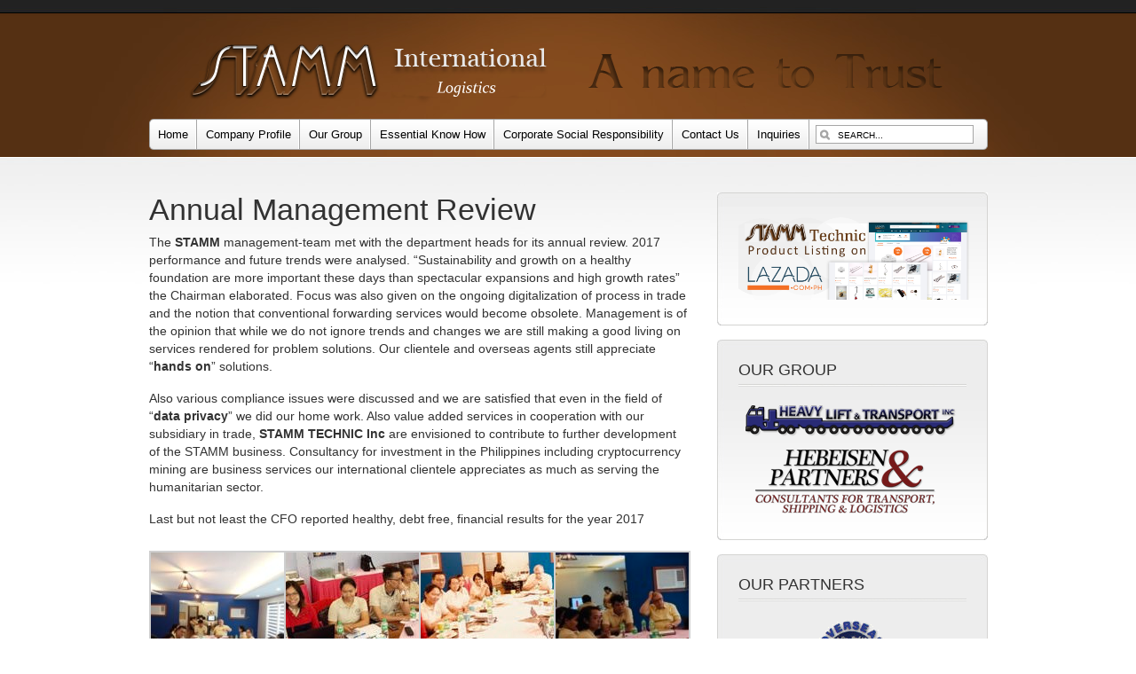

--- FILE ---
content_type: text/html; charset=UTF-8
request_url: https://stamm.com.ph/annual-management-review/
body_size: 9074
content:
<!DOCTYPE html PUBLIC "-//W3C//DTD XHTML 1.0 Strict//EN" "http://www.w3.org/TR/xhtml1/DTD/xhtml1-strict.dtd">
<html xmlns="http://www.w3.org/1999/xhtml" lang="en-US">

<head profile="http://gmpg.org/xfn/11">
	<meta http-equiv="Content-Type" content="text/html; charset=UTF-8" />

	<title>Annual Management Review | stamm.com.ph</title>

    <link rel="stylesheet" href="https://stamm.com.ph/wp-content/themes/summerlin/style.css" type="text/css" media="screen" />
    <link rel="alternate" type="application/rss+xml" title="stamm.com.ph RSS Feed" href="https://stamm.com.ph/feed/" />
    <link rel="alternate" type="application/atom+xml" title="stamm.com.ph Atom Feed" href="https://stamm.com.ph/feed/atom/" />
    <link rel="pingback" href="https://stamm.com.ph/xmlrpc.php" />
    
    <!-- jQuery -->
	<script type="text/javascript" src="https://ajax.googleapis.com/ajax/libs/jquery/1.3.2/jquery.min.js"></script>
    
    <!-- jCycle -->
    <script type="text/javascript" src="https://stamm.com.ph/wp-content/themes/summerlin/js/jquery.cycle.all.min.js"></script>
    
    <!-- PrettyPhoto -->
    <link rel="stylesheet" href="https://stamm.com.ph/wp-content/themes/summerlin/css/prettyPhoto.css" type="text/css" media="screen" charset="utf-8" />
    <script src="https://stamm.com.ph/wp-content/themes/summerlin/js/jquery.prettyPhoto.js" type="text/javascript" charset="utf-8"></script>
    <meta name="google-site-verification" content="ucPK4N5OvPYcI0dKy5j8YlrqosZIGCatGgaNh8cGJbU" />
	<!-- Contact Form Validation and Ajax Submit -->
	<link rel="stylesheet" href="https://stamm.com.ph/wp-content/themes/summerlin/css/validationEngine.jquery.css" type="text/css" media="screen" charset="utf-8" /> 
	<script src="https://stamm.com.ph/wp-content/themes/summerlin/js/jquery.validationEngine.js" type="text/javascript"></script>
    <script type="text/javascript">
    // Ajax Submit
    // Full documentation on this can be found at http://www.position-absolute.com/articles/jquery-form-validator-because-form-validation-is-a-mess/
    $(document).ready(function() {
        $("#contactform").validationEngine({
            ajaxSubmit: true,
                ajaxSubmitFile: "https://stamm.com.ph/wp-content/themes/summerlin/includes/ajaxSubmit.php",
                ajaxSubmitMessage: "Thank you for contacting us. We will get back to you as soon as possible.",
            success :  false,
            failure : function() {}
        });
    });
	</script>
    
    <!-- Twitter -->
    <script src="https://stamm.com.ph/wp-content/themes/summerlin/js/jquery.tweet.js" type="text/javascript"></script>
    <script type="text/javascript">
	$(document).ready(function(){
		$("#twitter").tweet({
			join_text: "auto",
			username: "",
			count: "", //amount of tweets to display
			loading_text: "loading tweets..."
		});
	});
	</script>
    
    <!-- Core Javascript -->
    <script type="text/javascript" src="https://stamm.com.ph/wp-content/themes/summerlin/js/core.js"></script>
    
    <!--[if lt IE 7]>
        <script src="https://stamm.com.ph/wp-content/themes/summerlin/js/IE7.js" type="text/javascript"></script>
    <![endif]-->
    
            <link rel="stylesheet" href="https://stamm.com.ph/wp-content/themes/summerlin/css/rustic.css" type="text/css" media="screen" />
        
            
        
	<meta name='robots' content='max-image-preview:large' />

<!-- All in One SEO Pack 2.4.2 by Michael Torbert of Semper Fi Web Design[281,334] -->
<link rel="canonical" href="https://stamm.com.ph/annual-management-review/" />
<!-- /all in one seo pack -->
<link rel='dns-prefetch' href='//s.w.org' />
<link rel="alternate" type="application/rss+xml" title="stamm.com.ph &raquo; Annual Management Review Comments Feed" href="https://stamm.com.ph/annual-management-review/feed/" />
<script type="text/javascript">
window._wpemojiSettings = {"baseUrl":"https:\/\/s.w.org\/images\/core\/emoji\/13.1.0\/72x72\/","ext":".png","svgUrl":"https:\/\/s.w.org\/images\/core\/emoji\/13.1.0\/svg\/","svgExt":".svg","source":{"concatemoji":"https:\/\/stamm.com.ph\/wp-includes\/js\/wp-emoji-release.min.js?ver=5.9.12"}};
/*! This file is auto-generated */
!function(e,a,t){var n,r,o,i=a.createElement("canvas"),p=i.getContext&&i.getContext("2d");function s(e,t){var a=String.fromCharCode;p.clearRect(0,0,i.width,i.height),p.fillText(a.apply(this,e),0,0);e=i.toDataURL();return p.clearRect(0,0,i.width,i.height),p.fillText(a.apply(this,t),0,0),e===i.toDataURL()}function c(e){var t=a.createElement("script");t.src=e,t.defer=t.type="text/javascript",a.getElementsByTagName("head")[0].appendChild(t)}for(o=Array("flag","emoji"),t.supports={everything:!0,everythingExceptFlag:!0},r=0;r<o.length;r++)t.supports[o[r]]=function(e){if(!p||!p.fillText)return!1;switch(p.textBaseline="top",p.font="600 32px Arial",e){case"flag":return s([127987,65039,8205,9895,65039],[127987,65039,8203,9895,65039])?!1:!s([55356,56826,55356,56819],[55356,56826,8203,55356,56819])&&!s([55356,57332,56128,56423,56128,56418,56128,56421,56128,56430,56128,56423,56128,56447],[55356,57332,8203,56128,56423,8203,56128,56418,8203,56128,56421,8203,56128,56430,8203,56128,56423,8203,56128,56447]);case"emoji":return!s([10084,65039,8205,55357,56613],[10084,65039,8203,55357,56613])}return!1}(o[r]),t.supports.everything=t.supports.everything&&t.supports[o[r]],"flag"!==o[r]&&(t.supports.everythingExceptFlag=t.supports.everythingExceptFlag&&t.supports[o[r]]);t.supports.everythingExceptFlag=t.supports.everythingExceptFlag&&!t.supports.flag,t.DOMReady=!1,t.readyCallback=function(){t.DOMReady=!0},t.supports.everything||(n=function(){t.readyCallback()},a.addEventListener?(a.addEventListener("DOMContentLoaded",n,!1),e.addEventListener("load",n,!1)):(e.attachEvent("onload",n),a.attachEvent("onreadystatechange",function(){"complete"===a.readyState&&t.readyCallback()})),(n=t.source||{}).concatemoji?c(n.concatemoji):n.wpemoji&&n.twemoji&&(c(n.twemoji),c(n.wpemoji)))}(window,document,window._wpemojiSettings);
</script>
<style type="text/css">
img.wp-smiley,
img.emoji {
	display: inline !important;
	border: none !important;
	box-shadow: none !important;
	height: 1em !important;
	width: 1em !important;
	margin: 0 0.07em !important;
	vertical-align: -0.1em !important;
	background: none !important;
	padding: 0 !important;
}
</style>
	<link rel='stylesheet' id='wp-block-library-css'  href='https://stamm.com.ph/wp-includes/css/dist/block-library/style.min.css?ver=5.9.12' type='text/css' media='all' />
<link rel='stylesheet' id='awsm-ead-public-css'  href='https://stamm.com.ph/wp-content/plugins/embed-any-document/css/embed-public.min.css?ver=2.6.1' type='text/css' media='all' />
<style id='global-styles-inline-css' type='text/css'>
body{--wp--preset--color--black: #000000;--wp--preset--color--cyan-bluish-gray: #abb8c3;--wp--preset--color--white: #ffffff;--wp--preset--color--pale-pink: #f78da7;--wp--preset--color--vivid-red: #cf2e2e;--wp--preset--color--luminous-vivid-orange: #ff6900;--wp--preset--color--luminous-vivid-amber: #fcb900;--wp--preset--color--light-green-cyan: #7bdcb5;--wp--preset--color--vivid-green-cyan: #00d084;--wp--preset--color--pale-cyan-blue: #8ed1fc;--wp--preset--color--vivid-cyan-blue: #0693e3;--wp--preset--color--vivid-purple: #9b51e0;--wp--preset--gradient--vivid-cyan-blue-to-vivid-purple: linear-gradient(135deg,rgba(6,147,227,1) 0%,rgb(155,81,224) 100%);--wp--preset--gradient--light-green-cyan-to-vivid-green-cyan: linear-gradient(135deg,rgb(122,220,180) 0%,rgb(0,208,130) 100%);--wp--preset--gradient--luminous-vivid-amber-to-luminous-vivid-orange: linear-gradient(135deg,rgba(252,185,0,1) 0%,rgba(255,105,0,1) 100%);--wp--preset--gradient--luminous-vivid-orange-to-vivid-red: linear-gradient(135deg,rgba(255,105,0,1) 0%,rgb(207,46,46) 100%);--wp--preset--gradient--very-light-gray-to-cyan-bluish-gray: linear-gradient(135deg,rgb(238,238,238) 0%,rgb(169,184,195) 100%);--wp--preset--gradient--cool-to-warm-spectrum: linear-gradient(135deg,rgb(74,234,220) 0%,rgb(151,120,209) 20%,rgb(207,42,186) 40%,rgb(238,44,130) 60%,rgb(251,105,98) 80%,rgb(254,248,76) 100%);--wp--preset--gradient--blush-light-purple: linear-gradient(135deg,rgb(255,206,236) 0%,rgb(152,150,240) 100%);--wp--preset--gradient--blush-bordeaux: linear-gradient(135deg,rgb(254,205,165) 0%,rgb(254,45,45) 50%,rgb(107,0,62) 100%);--wp--preset--gradient--luminous-dusk: linear-gradient(135deg,rgb(255,203,112) 0%,rgb(199,81,192) 50%,rgb(65,88,208) 100%);--wp--preset--gradient--pale-ocean: linear-gradient(135deg,rgb(255,245,203) 0%,rgb(182,227,212) 50%,rgb(51,167,181) 100%);--wp--preset--gradient--electric-grass: linear-gradient(135deg,rgb(202,248,128) 0%,rgb(113,206,126) 100%);--wp--preset--gradient--midnight: linear-gradient(135deg,rgb(2,3,129) 0%,rgb(40,116,252) 100%);--wp--preset--duotone--dark-grayscale: url('#wp-duotone-dark-grayscale');--wp--preset--duotone--grayscale: url('#wp-duotone-grayscale');--wp--preset--duotone--purple-yellow: url('#wp-duotone-purple-yellow');--wp--preset--duotone--blue-red: url('#wp-duotone-blue-red');--wp--preset--duotone--midnight: url('#wp-duotone-midnight');--wp--preset--duotone--magenta-yellow: url('#wp-duotone-magenta-yellow');--wp--preset--duotone--purple-green: url('#wp-duotone-purple-green');--wp--preset--duotone--blue-orange: url('#wp-duotone-blue-orange');--wp--preset--font-size--small: 13px;--wp--preset--font-size--medium: 20px;--wp--preset--font-size--large: 36px;--wp--preset--font-size--x-large: 42px;}.has-black-color{color: var(--wp--preset--color--black) !important;}.has-cyan-bluish-gray-color{color: var(--wp--preset--color--cyan-bluish-gray) !important;}.has-white-color{color: var(--wp--preset--color--white) !important;}.has-pale-pink-color{color: var(--wp--preset--color--pale-pink) !important;}.has-vivid-red-color{color: var(--wp--preset--color--vivid-red) !important;}.has-luminous-vivid-orange-color{color: var(--wp--preset--color--luminous-vivid-orange) !important;}.has-luminous-vivid-amber-color{color: var(--wp--preset--color--luminous-vivid-amber) !important;}.has-light-green-cyan-color{color: var(--wp--preset--color--light-green-cyan) !important;}.has-vivid-green-cyan-color{color: var(--wp--preset--color--vivid-green-cyan) !important;}.has-pale-cyan-blue-color{color: var(--wp--preset--color--pale-cyan-blue) !important;}.has-vivid-cyan-blue-color{color: var(--wp--preset--color--vivid-cyan-blue) !important;}.has-vivid-purple-color{color: var(--wp--preset--color--vivid-purple) !important;}.has-black-background-color{background-color: var(--wp--preset--color--black) !important;}.has-cyan-bluish-gray-background-color{background-color: var(--wp--preset--color--cyan-bluish-gray) !important;}.has-white-background-color{background-color: var(--wp--preset--color--white) !important;}.has-pale-pink-background-color{background-color: var(--wp--preset--color--pale-pink) !important;}.has-vivid-red-background-color{background-color: var(--wp--preset--color--vivid-red) !important;}.has-luminous-vivid-orange-background-color{background-color: var(--wp--preset--color--luminous-vivid-orange) !important;}.has-luminous-vivid-amber-background-color{background-color: var(--wp--preset--color--luminous-vivid-amber) !important;}.has-light-green-cyan-background-color{background-color: var(--wp--preset--color--light-green-cyan) !important;}.has-vivid-green-cyan-background-color{background-color: var(--wp--preset--color--vivid-green-cyan) !important;}.has-pale-cyan-blue-background-color{background-color: var(--wp--preset--color--pale-cyan-blue) !important;}.has-vivid-cyan-blue-background-color{background-color: var(--wp--preset--color--vivid-cyan-blue) !important;}.has-vivid-purple-background-color{background-color: var(--wp--preset--color--vivid-purple) !important;}.has-black-border-color{border-color: var(--wp--preset--color--black) !important;}.has-cyan-bluish-gray-border-color{border-color: var(--wp--preset--color--cyan-bluish-gray) !important;}.has-white-border-color{border-color: var(--wp--preset--color--white) !important;}.has-pale-pink-border-color{border-color: var(--wp--preset--color--pale-pink) !important;}.has-vivid-red-border-color{border-color: var(--wp--preset--color--vivid-red) !important;}.has-luminous-vivid-orange-border-color{border-color: var(--wp--preset--color--luminous-vivid-orange) !important;}.has-luminous-vivid-amber-border-color{border-color: var(--wp--preset--color--luminous-vivid-amber) !important;}.has-light-green-cyan-border-color{border-color: var(--wp--preset--color--light-green-cyan) !important;}.has-vivid-green-cyan-border-color{border-color: var(--wp--preset--color--vivid-green-cyan) !important;}.has-pale-cyan-blue-border-color{border-color: var(--wp--preset--color--pale-cyan-blue) !important;}.has-vivid-cyan-blue-border-color{border-color: var(--wp--preset--color--vivid-cyan-blue) !important;}.has-vivid-purple-border-color{border-color: var(--wp--preset--color--vivid-purple) !important;}.has-vivid-cyan-blue-to-vivid-purple-gradient-background{background: var(--wp--preset--gradient--vivid-cyan-blue-to-vivid-purple) !important;}.has-light-green-cyan-to-vivid-green-cyan-gradient-background{background: var(--wp--preset--gradient--light-green-cyan-to-vivid-green-cyan) !important;}.has-luminous-vivid-amber-to-luminous-vivid-orange-gradient-background{background: var(--wp--preset--gradient--luminous-vivid-amber-to-luminous-vivid-orange) !important;}.has-luminous-vivid-orange-to-vivid-red-gradient-background{background: var(--wp--preset--gradient--luminous-vivid-orange-to-vivid-red) !important;}.has-very-light-gray-to-cyan-bluish-gray-gradient-background{background: var(--wp--preset--gradient--very-light-gray-to-cyan-bluish-gray) !important;}.has-cool-to-warm-spectrum-gradient-background{background: var(--wp--preset--gradient--cool-to-warm-spectrum) !important;}.has-blush-light-purple-gradient-background{background: var(--wp--preset--gradient--blush-light-purple) !important;}.has-blush-bordeaux-gradient-background{background: var(--wp--preset--gradient--blush-bordeaux) !important;}.has-luminous-dusk-gradient-background{background: var(--wp--preset--gradient--luminous-dusk) !important;}.has-pale-ocean-gradient-background{background: var(--wp--preset--gradient--pale-ocean) !important;}.has-electric-grass-gradient-background{background: var(--wp--preset--gradient--electric-grass) !important;}.has-midnight-gradient-background{background: var(--wp--preset--gradient--midnight) !important;}.has-small-font-size{font-size: var(--wp--preset--font-size--small) !important;}.has-medium-font-size{font-size: var(--wp--preset--font-size--medium) !important;}.has-large-font-size{font-size: var(--wp--preset--font-size--large) !important;}.has-x-large-font-size{font-size: var(--wp--preset--font-size--x-large) !important;}
</style>
<link rel='stylesheet' id='contact-form-7-css'  href='https://stamm.com.ph/wp-content/plugins/contact-form-7/includes/css/styles.css?ver=4.9' type='text/css' media='all' />
<link rel='stylesheet' id='Rich_Web_Photo_Slider-css'  href='https://stamm.com.ph/wp-content/plugins/slider-images/Style/Rich-Web-Slider-Widget.css?ver=5.9.12' type='text/css' media='all' />
<link rel='stylesheet' id='fontawesomeSl-css-css'  href='https://stamm.com.ph/wp-content/plugins/slider-images/Style/richwebicons.css?ver=5.9.12' type='text/css' media='all' />
<link rel='stylesheet' id='UserAccessManagerLoginForm-css'  href='https://stamm.com.ph/wp-content/plugins/user-access-manager/assets/css/uamLoginForm.css?ver=2.1.6' type='text/css' media='screen' />
<link rel='stylesheet' id='dflip-icons-style-css'  href='https://stamm.com.ph/wp-content/plugins/3d-flipbook-dflip-lite/assets/css/themify-icons.min.css?ver=1.7.6.1' type='text/css' media='all' />
<link rel='stylesheet' id='dflip-style-css'  href='https://stamm.com.ph/wp-content/plugins/3d-flipbook-dflip-lite/assets/css/dflip.min.css?ver=1.7.6.1' type='text/css' media='all' />
<script>if (document.location.protocol != "https:") {document.location = document.URL.replace(/^http:/i, "https:");}</script><script type='text/javascript' src='https://stamm.com.ph/wp-includes/js/jquery/jquery.js?ver=3.6.0' id='jquery-core-js'></script>
<script type='text/javascript' src='https://stamm.com.ph/wp-includes/js/jquery/jquery-migrate.min.js?ver=3.3.2' id='jquery-migrate-js'></script>
<script type='text/javascript' src='https://stamm.com.ph/wp-includes/js/jquery/ui/core.min.js?ver=1.13.1' id='jquery-ui-core-js'></script>
<script type='text/javascript' id='Rich_Web_Photo_Slider-js-extra'>
/* <![CDATA[ */
var object = {"ajaxurl":"https:\/\/stamm.com.ph\/wp-admin\/admin-ajax.php"};
/* ]]> */
</script>
<script type='text/javascript' src='https://stamm.com.ph/wp-content/plugins/slider-images/Scripts/Rich-Web-Slider-Widget.js?ver=5.9.12' id='Rich_Web_Photo_Slider-js'></script>
<script type='text/javascript' src='https://stamm.com.ph/wp-content/plugins/slider-images/Scripts/jquery.easing.1.2.js?ver=5.9.12' id='Rich_Web_Photo_Slider2-js'></script>
<script type='text/javascript' src='https://stamm.com.ph/wp-content/plugins/slider-images/Scripts/jquery.anythingslider.min.js?ver=5.9.12' id='Rich_Web_Photo_Slider3-js'></script>
<script type='text/javascript' src='https://stamm.com.ph/wp-content/plugins/slider-images/Scripts/jquery.colorbox-min.js?ver=5.9.12' id='Rich_Web_Photo_Slider4-js'></script>
<script type='text/javascript' src='https://stamm.com.ph/wp-content/plugins/lightbox-gallery/js/jquery.colorbox.js?ver=5.9.12' id='colorbox-js'></script>
<script type='text/javascript' src='https://stamm.com.ph/wp-content/plugins/lightbox-gallery/js/jquery.tooltip.js?ver=5.9.12' id='tooltip-js'></script>
<script type='text/javascript' src='https://stamm.com.ph/wp-content/plugins/lightbox-gallery/lightbox-gallery.js?ver=5.9.12' id='lightbox-gallery-js'></script>
<link rel="https://api.w.org/" href="https://stamm.com.ph/wp-json/" /><link rel="alternate" type="application/json" href="https://stamm.com.ph/wp-json/wp/v2/posts/2078" /><link rel="EditURI" type="application/rsd+xml" title="RSD" href="https://stamm.com.ph/xmlrpc.php?rsd" />
<link rel="wlwmanifest" type="application/wlwmanifest+xml" href="https://stamm.com.ph/wp-includes/wlwmanifest.xml" /> 
<meta name="generator" content="WordPress 5.9.12" />
<link rel='shortlink' href='https://stamm.com.ph/?p=2078' />
<link rel="alternate" type="application/json+oembed" href="https://stamm.com.ph/wp-json/oembed/1.0/embed?url=https%3A%2F%2Fstamm.com.ph%2Fannual-management-review%2F" />
<link rel="alternate" type="text/xml+oembed" href="https://stamm.com.ph/wp-json/oembed/1.0/embed?url=https%3A%2F%2Fstamm.com.ph%2Fannual-management-review%2F&#038;format=xml" />
<link rel="stylesheet" type="text/css" href="https://stamm.com.ph/wp-content/plugins/lightbox-gallery/lightbox-gallery.css" />
<script type='text/javascript'>
							SG_POPUPS_QUEUE = [];
							SG_POPUP_DATA = [];
							SG_APP_POPUP_URL = 'https://stamm.com.ph/wp-content/plugins/popup-builder';
							SG_POPUP_VERSION='2.676_1;';
							
							function sgAddEvent(element, eventName, fn) {
								if (element.addEventListener)
									element.addEventListener(eventName, fn, false);
								else if (element.attachEvent)
									element.attachEvent('on' + eventName, fn);
							}
						</script><script type="text/javascript">/* <![CDATA[ */
			/* ]]> */</script>
	<style type="text/css">
			</style>
	<!-- <meta name="NextGEN" version="2.2.14" /> -->
<script data-cfasync="false"> var dFlipLocation = "https://stamm.com.ph/wp-content/plugins/3d-flipbook-dflip-lite/assets/"; var dFlipWPGlobal = {"text":{"toggleSound":"Turn on\/off Sound","toggleThumbnails":"Toggle Thumbnails","toggleOutline":"Toggle Outline\/Bookmark","previousPage":"Previous Page","nextPage":"Next Page","toggleFullscreen":"Toggle Fullscreen","zoomIn":"Zoom In","zoomOut":"Zoom Out","toggleHelp":"Toggle Help","singlePageMode":"Single Page Mode","doublePageMode":"Double Page Mode","downloadPDFFile":"Download PDF File","gotoFirstPage":"Goto First Page","gotoLastPage":"Goto Last Page","share":"Share","mailSubject":"I wanted you to see this FlipBook","mailBody":"Check out this site {{url}}","loading":"DearFlip: Loading "},"moreControls":"download,pageMode,startPage,endPage,sound","hideControls":"","scrollWheel":"true","backgroundColor":"#777","backgroundImage":"","height":"auto","paddingLeft":"20","paddingRight":"20","controlsPosition":"bottom","duration":800,"soundEnable":"true","enableDownload":"true","enableAnnotation":"false","enableAnalytics":"false","webgl":"true","hard":"none","maxTextureSize":"1600","rangeChunkSize":"524288","zoomRatio":1.5,"stiffness":3,"pageMode":"0","singlePageMode":"0","pageSize":"0","autoPlay":"false","autoPlayDuration":5000,"autoPlayStart":"false","linkTarget":"2","sharePrefix":"dearflip-"};</script>		<style type="text/css" id="wp-custom-css">
			/*
You can add your own CSS here.

Click the help icon above to learn more.
*/

.info #gallery-1 img  {border: none !important; width: 99%; height: 99%;}

.info .gallery-caption { display: block !important;}

#attachment_1956 {float: left;}
#attachment_1955 {float: left;}
#attachment_1954 {float: left;}
#attachment_1953 {float: left;}

#attachment_1956 p {text-align: center;}
#attachment_1955 p {text-align: center;}
#attachment_1954 p {text-align: center;}
#attachment_1953 p {text-align: center;}

.policy {background: #553013; color: #fff; padding: 5px; border-radius: 5px; border: solid 1px #333; width: 30%; margin: auto; float: left; margin-left: 12%}


.policy a {color: #fff !important;}

.archives { text-align: center; padding: 30px;}

.archives a {font-size: 20px;
    font-weight: bold; }



#leftcol .post a {float: left;
    width: 158px;
   
    display: inline-block;
    margin-right: 10px;}

#leftcol .post a img {
box-shadow: 2px 2px 17px -5px rgba(36,36,36,1);
border-radius: 16px;
border: 0px solid #ffffff;
padding: 2px !important;
width: 158px;}

#leftcol .post h1 a{    font-size: 20px;
    font-weight: bold; width: 440px;}

#leftcol h1 {
    float: left;
    width: 550px;
}



.list-technic {list-style: disc !important;    list-style-position: inside !important;    text-align: left;}
		</style>
		   
</head>

<body id="inner">
	<div id="container">
    	
                    <a href="https://stamm.com.ph"><img id="logo" src="https://stamm.com.ph/wp-content/themes/summerlin/images/logo.png" alt="" /></a>
            	
        <div id="navwrap" class="left">
            <div class="menu-main-menu-container"><ul id="nav" class="left"><li id="menu-item-345" class="menu-item menu-item-type-custom menu-item-object-custom menu-item-home menu-item-345"><a href="http://stamm.com.ph/">Home</a></li>
<li id="menu-item-347" class="menu-item menu-item-type-post_type menu-item-object-page menu-item-has-children menu-item-347"><a href="https://stamm.com.ph/about-us/">Company Profile</a>
<ul class="sub-menu">
	<li id="menu-item-349" class="menu-item menu-item-type-post_type menu-item-object-page menu-item-349"><a href="https://stamm.com.ph/about-us/stamm-story/">Stamm Story</a></li>
	<li id="menu-item-348" class="menu-item menu-item-type-post_type menu-item-object-page menu-item-348"><a href="https://stamm.com.ph/our-offices/">Our Offices</a></li>
	<li id="menu-item-365" class="menu-item menu-item-type-custom menu-item-object-custom menu-item-365"><a href="/presentation-slideshow/">Presentation Slideshow</a></li>
	<li id="menu-item-570" class="menu-item menu-item-type-post_type menu-item-object-page menu-item-570"><a href="https://stamm.com.ph/about-us/mission-vision/">Mission, Vision and Policy</a></li>
	<li id="menu-item-567" class="menu-item menu-item-type-post_type menu-item-object-post menu-item-567"><a href="https://stamm.com.ph/licences-and-certifications/">Licences and Certifications</a></li>
	<li id="menu-item-559" class="menu-item menu-item-type-post_type menu-item-object-page menu-item-559"><a href="https://stamm.com.ph/staff-profiles/">Staff Profiles</a></li>
</ul>
</li>
<li id="menu-item-352" class="menu-item menu-item-type-custom menu-item-object-custom menu-item-has-children menu-item-352"><a href="#">Our Group</a>
<ul class="sub-menu">
	<li id="menu-item-466" class="menu-item menu-item-type-post_type menu-item-object-page menu-item-466"><a href="https://stamm.com.ph/our-group/hebeisen-partners/">Hebeisen &#038; Partners</a></li>
	<li id="menu-item-467" class="menu-item menu-item-type-post_type menu-item-object-page menu-item-has-children menu-item-467"><a href="https://stamm.com.ph/our-group/heavy-lift-transport/">Heavy Lift &#038; Transport</a>
	<ul class="sub-menu">
		<li id="menu-item-468" class="menu-item menu-item-type-post_type menu-item-object-page menu-item-468"><a href="https://stamm.com.ph/our-group/heavy-lift-transport/hlt-project-experience/">HL&#038;T Project Experience</a></li>
	</ul>
</li>
	<li id="menu-item-479" class="menu-item menu-item-type-post_type menu-item-object-page menu-item-479"><a href="https://stamm.com.ph/our-group/stamm-brokerage/">Stamm Brokerage</a></li>
	<li id="menu-item-481" class="menu-item menu-item-type-post_type menu-item-object-page menu-item-has-children menu-item-481"><a href="https://stamm.com.ph/stamm-technic/">Stamm Technic</a>
	<ul class="sub-menu">
		<li id="menu-item-480" class="menu-item menu-item-type-post_type menu-item-object-page menu-item-480"><a href="https://stamm.com.ph/stamm-technic/stamm-technic-product-listing/">Stamm Technic Product Listing</a></li>
	</ul>
</li>
</ul>
</li>
<li id="menu-item-1985" class="menu-item menu-item-type-post_type menu-item-object-page menu-item-1985"><a href="https://stamm.com.ph/essential-know-how/">Essential Know How</a></li>
<li id="menu-item-587" class="menu-item menu-item-type-post_type menu-item-object-page menu-item-587"><a href="https://stamm.com.ph/corporate-social-responsibility/">Corporate Social Responsibility</a></li>
<li id="menu-item-350" class="menu-item menu-item-type-post_type menu-item-object-page menu-item-350"><a href="https://stamm.com.ph/contact/">Contact Us</a></li>
<li id="menu-item-351" class="menu-item menu-item-type-post_type menu-item-object-page menu-item-has-children menu-item-351"><a href="https://stamm.com.ph/inquiries/">Inquiries</a>
<ul class="sub-menu">
	<li id="menu-item-360" class="menu-item menu-item-type-custom menu-item-object-custom menu-item-360"><a target="_blank" rel="noopener" href="http://www.azfreight.com/track/index.htm">A-Z Freight Track &#038; Trace</a></li>
	<li id="menu-item-361" class="menu-item menu-item-type-custom menu-item-object-custom menu-item-361"><a target="_blank" rel="noopener" href="http://redberrytrack.com/track.php">RedBerry Freight Tracking</a></li>
</ul>
</li>
</ul></div>            <form method="get" id="searchform" action="https://stamm.com.ph/">
                <input type="text" value="Search..." name="s" id="s" class="right" onfocus="if(this.value=='Search...')this.value = '';" onblur="if(this.value=='')this.value = 'Search...';" />
            </form>
        </div>
        <div id="content" class="left">
        	<div id="leftcol" class="left">
           	          	
                
                    
                <div class="postcontent">
                    <h1>Annual Management Review</h1>

                        <div class="clear"></div>
                    
                                        
                                        

   
                                       
                    <p>The <strong>STAMM</strong> management-team met with the department heads for its annual review. 2017 performance and future trends were analysed. &#8220;Sustainability and growth on a healthy foundation are more important these days than spectacular expansions and high growth rates&#8221; the Chairman elaborated. Focus was also given on the ongoing digitalization of process in trade and the notion that conventional forwarding services would become obsolete. Management is of the opinion that while we do not ignore trends and changes we are still making a good living on services rendered for problem solutions. Our clientele and overseas agents still appreciate &#8220;<strong>hands on</strong>&#8221; solutions.</p>
<p>Also various compliance issues were discussed and we are satisfied that even in the field of &#8220;<strong>data privacy</strong>&#8221; we did our home work. Also value added services in cooperation with our subsidiary in trade, <strong>STAMM TECHNIC Inc</strong> are envisioned to contribute to further development of the STAMM business. Consultancy for investment in the Philippines including cryptocurrency mining are business services our international clientele appreciates as much as serving the humanitarian sector.</p>
<p>Last but not least the CFO reported healthy, debt free, financial results for the year 2017</p>

		<style type='text/css'>
			#gallery-1 {
				margin: auto;
			}
			#gallery-1 .gallery-item {
				float: left;
				margin-top: 10px;
				text-align: center;
				width: 25%;
			}
			#gallery-1 img {
				border: 2px solid #cfcfcf;
			}
			#gallery-1 .gallery-caption {
				margin-left: 0;
			}
		</style>
		<!-- see gallery_shortcode() in wp-includes/media.php -->
		<div id='gallery-1' class='gallery galleryid-2078 gallery-columns-4 gallery-size-thumbnail gallery1'><script type="text/javascript">
// <![CDATA[
	jQuery(document).ready(function () {
		jQuery(".gallery1 a").attr("rel","gallery1");	
		jQuery('a[rel="gallery1"]').colorbox({maxWidth:"95%", maxHeight:"95%",title: function(){ return jQuery(this).children().attr("alt"); }});
	});
// ]]&gt;
</script>
<dl class="gallery-item">
<dt class="gallery-icon">
<a href="https://stamm.com.ph/wp-content/uploads/2018/06/23488923-ca79-4e7d-bde8-37f203f0cada.jpeg" title="" rel="gallery1"><img src="https://stamm.com.ph/wp-content/uploads/2018/06/23488923-ca79-4e7d-bde8-37f203f0cada-150x150.jpeg" width="150" height="150" alt="" /></a>
</dt></dl><dl class="gallery-item">
<dt class="gallery-icon">
<a href="https://stamm.com.ph/wp-content/uploads/2018/06/unnamed-1.jpg" title="" rel="gallery1"><img src="https://stamm.com.ph/wp-content/uploads/2018/06/unnamed-1-150x118.jpg" width="150" height="118" alt="" /></a>
</dt></dl><dl class="gallery-item">
<dt class="gallery-icon">
<a href="https://stamm.com.ph/wp-content/uploads/2018/06/unnamed.jpg" title="" rel="gallery1"><img src="https://stamm.com.ph/wp-content/uploads/2018/06/unnamed-150x106.jpg" width="150" height="106" alt="" /></a>
</dt></dl><dl class="gallery-item">
<dt class="gallery-icon">
<a href="https://stamm.com.ph/wp-content/uploads/2018/06/4b5d6612-c40c-44c0-a4bf-4712580c57bf.jpeg" title="" rel="gallery1"><img src="https://stamm.com.ph/wp-content/uploads/2018/06/4b5d6612-c40c-44c0-a4bf-4712580c57bf-150x150.jpeg" width="150" height="150" alt="" /></a>
</dt></dl><br style="clear: both" />
		</div>

                    
                </div>
                
                	<div class="clear"></div>
                
                <p id="tags"></p>
                
				            
			            </div>
            
            <div id="sidebar" class="right">
    
    <div class="widgethead left"></div><div class="widget left"><div class="widgetinner left">			<div class="textwidget"><div style="text-align: center;"><a href="https://www.lazada.com.ph/shop/stamm-technic-inc/?langFlag=en&amp;pageTypeId=1" target="_blank" rel="noopener"><img class="aligncenter" src="https://stamm.com.ph/wp-content/uploads/2019/03/stamm-lazada.png" width="260" /></a></div>
</div>
		</div></div><div class="clear"></div><div class="widgethead left"></div><div class="widget left"><div class="widgetinner left"><h2>Our Group</h2>			<div class="textwidget"><p><a href="/"></a><a href="/heavy-lift-transport/"><img style="padding: 0px;" src="/wp-content/uploads/2011/05/side_05.png" /></a><a href="/hebeisen-partners/"><img style="padding: 0px;" src="/wp-content/uploads/2011/05/side_07.png" /></a></p>
</div>
		</div></div><div class="clear"></div><div class="widgethead left"></div><div class="widget left"><div class="widgetinner left"><h2>Our Partners</h2>			<div class="textwidget"><div style="text-align: center; margin: auto;">
<p><a href="http://www.fracht.com/" target="_blank" rel="noopener"><img src="/network/fracht.gif" /></a><br />
<a href="https://www.atlanticforwarding.com/" target="_blank" rel="noopener"><img src="/network/atl.gif" /></a></p>
</div>
</div>
		</div></div><div class="clear"></div><div class="widgethead left"></div><div class="widget left"><div class="widgetinner left">			<div class="textwidget"><div style="text-align: center;"><a href="https://boi.gov.ph/" target="_blank" rel="noopener"><img class="aligncenter" src="https://stamm.com.ph/wp-content/uploads/2018/05/Invest31-2horz-Final.png" width="260" /></a></div>
</div>
		</div></div><div class="clear"></div>
</div>            
        </div>
        
        	<div class="clear"></div>

        <div id="footer" class="left">
        	
            <div class="footerwidget left"><h4>Head Office</h4>			<div class="textwidget"><p>STAMM INTERNATIONAL<br />
Stamm House, 3407 Gen. Lim St.<br />
Bangkal, Makati City, Philippines.<br />
Tel: +63 2 8843 5521 to 24</p>
<p>E-Mail: stamm@stamm.com.ph</p>
</div>
		</div><div class="footerwidget left"><h4>Branch Office</h4>			<div class="textwidget"><p>243 Plaridel Street Alang-alang, Mandaue City, Philippines<br />
Phone : +63 32 2362280<br />
Cell : 09189143267<br />
Email : cebu@stamm.com.ph</p>
</div>
		</div>            
             <div class="widgethead left"></div>
                <div class="widget left">
                    <div class="widgetinner left">
                    
                    	                            <a href="https://stamm.com.ph"><img src="https://" alt="Stamm International" /></a>
                                                
                                                    <p>Graphic and Web Solutions<br>provided by <a target=_blank href=http://galingmedia.com>GAL!NG Media</a></p>                                                
                        
                        <p>&copy 2026 stamm.com.ph, All Rights Reserved.</p>
                    </div>
                </div>
                
                	<div class="clear"></div>
            
        </div>
        
        	<div class="clear"></div>
        
    </div>
    
    <!-- ngg_resource_manager_marker --><script>if (document.location.protocol != "https:") {document.location = document.URL.replace(/^http:/i, "https:");}</script><script type='text/javascript' src='https://stamm.com.ph/wp-content/plugins/embed-any-document/js/pdfobject.min.js?ver=2.6.1' id='awsm-ead-pdf-object-js'></script>
<script type='text/javascript' id='awsm-ead-public-js-extra'>
/* <![CDATA[ */
var eadPublic = [];
/* ]]> */
</script>
<script type='text/javascript' src='https://stamm.com.ph/wp-content/plugins/embed-any-document/js/embed-public.min.js?ver=2.6.1' id='awsm-ead-public-js'></script>
<script type='text/javascript' id='contact-form-7-js-extra'>
/* <![CDATA[ */
var wpcf7 = {"apiSettings":{"root":"https:\/\/stamm.com.ph\/wp-json\/contact-form-7\/v1","namespace":"contact-form-7\/v1"},"recaptcha":{"messages":{"empty":"Please verify that you are not a robot."}}};
/* ]]> */
</script>
<script type='text/javascript' src='https://stamm.com.ph/wp-content/plugins/contact-form-7/includes/js/scripts.js?ver=4.9' id='contact-form-7-js'></script>
<script type='text/javascript' src='https://stamm.com.ph/wp-content/plugins/3d-flipbook-dflip-lite/assets/js/dflip.min.js?ver=1.7.6.1' id='dflip-script-js'></script>
        
	    
        <script>
  (function(i,s,o,g,r,a,m){i['GoogleAnalyticsObject']=r;i[r]=i[r]||function(){
  (i[r].q=i[r].q||[]).push(arguments)},i[r].l=1*new Date();a=s.createElement(o),
  m=s.getElementsByTagName(o)[0];a.async=1;a.src=g;m.parentNode.insertBefore(a,m)
  })(window,document,'script','//www.google-analytics.com/analytics.js','ga');

  ga('create', 'UA-59179197-3', 'auto');
  ga('send', 'pageview');

</script>
</body>
</html>

--- FILE ---
content_type: text/css
request_url: https://stamm.com.ph/wp-content/themes/summerlin/style.css
body_size: 3363
content:
/*
Theme Name: WP Summerlin
Theme URI: http://themeforest.net/user/contempoinc?ref=contempoinc
Description: Personal Blog, Video, Photography, Business, Portfolio
Version: 1.1
Author: Chris Robinson
Author URI: http://wp.contempographicdesign.com
*/

/** CSS - Summerlin
==============================================================================*/

* { /* removes defaults from all elements */
	margin: 0;
	padding: 0;
	list-style: none;
}

/** Body
==============================================================================*/

.videoplayer {height: 300px !important;}
#player {height: 300px !important;}


body {
	font-family: Arial, Helvetica, sans-serif;
	font-size: 14px;
	line-height: 20px;
	color: #323232;
	background: url(images/body_bg/body_bg_blue.jpg) no-repeat top #fff;
	margin: 0 auto;
}

#inner {
	background-image: url(images/body_bg/body_bg_blue_inner.jpg);
}

/** Container
==============================================================================*/

#container {
	width: 945px;
	margin: 0 auto;
} 

/** Floats
==============================================================================*/

.clear {
	clear: both;
}

.left {
	float: left;
}

.right {
	float: right;
}

/** Images
==============================================================================*/

#content img {
	/* border: 1px solid #dcdcdc;
	background-color: #fff; */
	padding: 0px;

}

#content img.left,
#content-inner img.left,
#sidebar img.left,
img.alignleft {
	margin: 0 16px 8px 0;
}

img.alignleft {
	float: left;
}

#content img.right,
#content-inner img.right,
#sidebar img.right,
img.alignright {
	margin: 0 0 8px 16px;
}

img.alignright {
	float: right;
}

#postimg {
	margin: 30px 0 30px 0;
}

img.centered {
	display: block;
	margin-left: auto;
	margin-right: auto;
}

a img {
	border: none;
}

/** H Tags
==============================================================================*/

h1 {
	font-size: 34px;
	line-height: 38px;
	margin: 0 0 12px 0;
	font-weight: normal;
}

.post h1,
.postcontent h1 {
	margin: 0 0 8px 0;
}

h2 {
	font-size: 18px;
	line-height: 20px;
	padding: 0 0 8px 0;
	margin: 0 0 24px 0;
	font-weight: normal;
	text-transform: uppercase;
	border-bottom: 1px solid #dcdcdc;
}

#sidebar h2 {
	margin-bottom: 16px;
	background: url(images/sidebar_h_divider.jpg) repeat-x bottom;
}

h2.comments {
	border-bottom: none;
	background: url(images/double_divider.jpg) repeat-x bottom;
}

h3 {
	font-size: 16px;
	line-height: 18px;
	margin: 0 0 18px 0;
	font-weight: normal;
}

h4 {
	font-size: 14px;
	line-height: 16px;
	margin: 0 0 16px 0;
	font-weight: normal;
	text-transform: uppercase;
}

#footer h4 {
	padding: 0 0 4px 0;
	border-bottom: 3px solid #cdcdcd;
}

h5 {
	font-size: 12px;
	line-height: 14px;
	margin: 0 0 14px 0;
	font-weight: bold;
	text-transform: uppercase;
}

/** Links
==============================================================================*/

a:link {
	color: #000000;
	text-decoration: none;
}

a:visited {
	color: #000000;
	text-decoration: none;
}

a:hover {
	color: #2e466a;
	text-decoration: none;
}

a:active {
	color: #5b8cd5;
	text-decoration: none;
}

/** Paragraphs
==============================================================================*/

p {
	margin: 0 0 32px 0;
}

/** Lists
==============================================================================*/

#content dl,
#content ol,
#content ul {
	padding: 0 0 30px 15px;
}

#content ol li,
#content ul li {
	line-height: 24px;
}


#content dl {
	padding-left: 0;
}

#content dl dt {
	font-weight: bold;
}

#content ol li {
	list-style-type: decimal;
}

#content ul li {
	list-style-type: disc;
}

/** Tables
==============================================================================*/

#content table {
	border-spacing: 2px;
	margin: 0 0 30px 0;
}

#content th {
	font-weight: bold;
	border-top: 1px solid #b2ceed;
	border-bottom: 1px solid #91a8c3;
	background-color: #a3bdda;
}

#content th, #content td {
	padding: 5px 10px;
}

#content tr.even {
	
}

/** Misc Elements
==============================================================================*/

pre {
	width: 579px;
	padding: 15px;
	margin: 0 0 30px 0;
	border: 1px solid #ccc;
	border-left: 5px solid #ccc;
	background-color: #efefef;
	white-space: pre-wrap; /* css-3 */
	white-space: -moz-pre-wrap !important; /* Mozilla, since 1999 */
	white-space: -pre-wrap; /* Opera 4-6 */
	white-space: -o-pre-wrap; /* Opera 7 */
	word-wrap: break-word; /* Internet Explorer 5.5+ */
}

blockquote {
	margin: 0 0 30px 30px;
	padding: 0 0 0 15px;
	
}

/** Logo
==============================================================================*/

#logo {
	display: block;
	margin: 35px auto 0 auto;
}

a img {
	border: none;
}

/** Nav
==============================================================================*/

#navwrap {
	width: 929px;
	height: 35px;
	margin: 10px 0 16px 0;
	padding: 0 16px 0 0;
	background: url(images/nav_bg-trans.png) no-repeat;
}

#nav,
#nav ul {
	list-style-position: outside;
	position: relative;
	z-index: 5;
}

#nav li {
	float: left;
	line-height: 35px;
	background: url(images/nav_divider.jpg) no-repeat right;
}

#nav li ul li {
	background-image: none;
}

#nav li {
	float: left;
	position: relative;
	z-index: 20;
}

#nav li a {
	display: block;
	position: relative;
	float: left;
	height: 35px;
	padding: 0 10px;
	font-size: 13px !important;
	z-index: 35;
}

#nav li#home {
	line-height: 0;
}

#nav li#home a img {
	position: relative;
	top: 11px;
}

#nav ul {
	display: none;
	left: -1px;
	position: absolute;
	top: 34px;
	width: 232px;
	border-right: 1px solid #fff;
	border-left: 1px solid #a6a6a6;
	background: #eeeeee;
}

#nav li ul a {
	width: 200px;
	height: auto;
	float: left;
	text-align: left;
	padding: 0 16px;
	border-bottom: 1px solid #a6a6a6;
}

#nav ul ul {
	top: auto;
	border-top: none;
	background: #eeeeee;
}	

#nav li ul ul {
	left: 232px;
}

#nav li:hover ul ul,
#nav li:hover ul ul ul,
#nav li:hover ul ul ul ul {
	display: none;	
}

#nav li:hover ul,
#nav li li:hover ul,
#nav li li li:hover ul,
#nav li li li li:hover ul{
	display: block;
}

/** Search
==============================================================================*/

#s {
	height: 14px;
	width: 144px;
	font-size: 10px;
	text-transform: uppercase;
	margin: 7px 0 0 0;
	padding: 3px 8px 2px 24px;
	border: 1px solid #a6a6a6;
	background: url(images/search_icon.jpg) no-repeat 4px 4px #fff;
}

/** Slider
==============================================================================*/

#featured {
	width: 945px;
	height: 286px;
	padding: 0 0 32px 0;
	background: url(images/double_divider.jpg) repeat-x bottom;
}

#featuredinner {
	position: relative;
	width: 917px;
	height: 258px;
	padding: 14px;
	background: url(images/slider_bg-trans.png) no-repeat;
}

#featured a#prevarrow,
#featured a#nextarrow {
	position: relative;
	z-index: 2;
	display: block;
	width: 34px;
	height: 31px;
	outline: none;
	cursor: pointer;
}

#featured a#prevarrow {
	top: 116px;
	left: 0;
	background: url(images/slider_prev_arrow-trans.png) no-repeat;
}

#featured a#nextarrow {
	top: 85px;
	left: 883px;
	background: url(images/slider_next_arrow-trans.png) no-repeat;
}

#featured a#prevarrow span,
#featured a#nextarrow span {
	display: none;
}

#slides {
	position: absolute;
	z-index: 1;
	top: 14px;
}

#posttitle {
	position: relative;
	background: #222;
	text-align: center;
	color: #ccc;
	z-index: 3;
}

/** Small Column
==============================================================================*/

.smcol {
	width: 195px; width: 22%;
	margin: 0 33px 32px 0;
}

.smcol.last {
	margin: 0;
}

.smcol img {
	margin: 0 0 8px 0;
}

.smcol h3, .smcol p {
	padding: 0 8px;
}

.smcol h3 {
	margin: 0 0 8px 0;
}

.smcol p {
	font-size: 12px;
	line-height: 16px;
	margin-bottom: 8px;
}

/** Content
==============================================================================*/

#content {
	width: 945px;
	margin: 32px 0 0px 0;
}

#leftcol {
	width: 609px;
}

.post {
	margin: 0 0 32px 0;
	padding: 0 0 32px 0;
	border-bottom: 3px solid #efefef;
}

.post p {
	margin: 0;
}

.postcontent p {
	margin: 0 0 16px 0;
}

.postcontent .video {
	margin: 0 0 32px 0;
}

.meta {
	width: 609px;
	font-size: 11px;
	margin: 0 0 32px 0;
	padding: 8px 0 0 0;
	color: #7e7e7e;
	text-transform: uppercase;
	background: url(images/double_divider.jpg) repeat-x top;
}

.commentnum {
	padding: 0 16px 0 0;
	background: url(images/comments_icon-trans.png) no-repeat right;
	display: none;
}


#tags {
	font-size: 11px;
	color: #7e7e7e;
	text-transform: uppercase;
	padding: 8px 0 0 0;
	background: url(images/double_divider.jpg) repeat-x top;
}

/** Comments
==============================================================================*/

#comments,
.comment {
	margin: 0 0 16px 0;
}

.comment {
	border-bottom: 1px solid #dcdcdc;
}

p.moderation {
	text-align: center;
	font-size: 10px;
	text-transform: uppercase;
	margin: 0;
	padding: 2px 0;
	background: #ffe8a8;
}

.userinfo {
	width: 90px;
	margin: 0 20px 16px 0;
}

.userinfo p {
	margin: 0;
	text-align: right;
	font-size: 11px;
}

.comcontent {
	width: 497px;
}

/** Gallery
==============================================================================*/

#gallery img.left {
	margin: 0 15px 15px 0;
}

#gallery img.last {
	margin-right: 0;
}

/** Post Nav
==============================================================================*/

#prevpost a {
	display: block;
	width: 112px;
	height: 32px;
	background: url(images/prev_btn-trans.png) no-repeat 0 0;
	overflow: hidden;
}

#prevpost a:hover {
	background-position: 0 -32px;
}

#nextpost a {
	display: block;
	width: 113px;
	height: 32px;
	background: url(images/next_btn-trans.png) no-repeat 0 0;
	overflow: hidden;
}

#nextpost a:hover {
	background-position: 0 -32px;
}

#prevpost a span,
#nextpost a span {
	display: none;
}

#postnav img {
	border: none;
	background: none;
	padding: 0;
}

/** Sidebar
==============================================================================*/

#sidebar {
	width: 305px;
	font-size: 12px;
	line-height: 18px;
}

.widget {
	width: 305px;
	margin: 0 0 16px 0;
	background: url(images/widget_bottom_bg.jpg) no-repeat bottom;
}

.widgethead {
	width: 305px;
	height: 16px;
	background: url(images/widget_top_bg.jpg) no-repeat top;
}

#content .widget ul {
	padding: 0;
}

#content .widget ul li {
	padding: 4px 0;
	margin: 0;
	line-height: 18px;
	list-style-type: none;
	border-bottom: 1px solid #ddd;
}

.widgetinner {
	width: 257px;
	padding: 8px 24px 24px 24px;
}

#sidebar img.smsqad {
	padding: 0px;
	border: none;
	background: none;
	margin: 0 2px 2px 0;
}

#flickr img {
	float: left;
	margin: 0 8px 8px 0;
	height: 67px;
	width: 67px;
}

#joinflickr,
#advertise {
	font-size: 10px;
	margin: 0;
	text-align: center;
	text-transform: uppercase;
}

/** More Button
==============================================================================*/

.more a {
	display: block;
	width: 64px;
	height: 16px;
	background: url(images/more_btn-trans.png) no-repeat 0 0;
	overflow: hidden;
}

.more a:hover {
	background-position: 0 -16px;
	cursor: pointer;
}

.more a span {
	display: none;
}

/** Twitter
==============================================================================*/

.tweet .tweet_text {
	font-size: 10px;
	color: #d0d0d0;
	line-height: 12px;
}

#twitter ul {
	margin: 0;
	padding: 0;
}

#twitter ul li {
	list-style-type: none;
	line-height: 18px;
}

.date, .author {
	text-transform: uppercase;
	font-size: 10px;
	color: #666;
}

/** Comment Form / Contact Form
==============================================================================*/

#commentform,
#contactform {
	width: 432px;
}

fieldset {
	border: none;
}

#commentform .text-input,
#contactform .text-input,
#commentform select,
#contactform select {
	width: 398px;
	color: #555555;
	font-size: 11px;
	margin: 0 5px 10px 0;
	border: 1px solid #cdcdcd;
	background-color: #fff;
}

#commentform input.text-input,
#contactform input.text-input {
	height: 19px;
	padding: 6px 16px 0 16px;
}

#commentform select {
	padding: 5px 3px 5px 15px;
}

#commentform textarea.text-input,
#contactform textarea.text-input {
	height: 178px;
	padding: 6px 16px 0 16px;
}

#commentform input:focus,
#commentform select:focus,
#commentform textarea:focus,
#contactform input:focus,
#contactform select:focus,
#contactform textarea:focus{
	background: #efefef;
}

#submit {
	background: #cdcdcd;
	border: none;
	padding: 6px 16px;
}

#submit:hover {
	cursor: pointer;	
}

/** Footer
==============================================================================*/

#footer {
	width: 945px;
	margin: 0 0 2px 0;
	padding: 32px 0 0 0;
	font-size: 10px;
	color: #565656;
	text-transform: uppercase;
	background: url(images/double_divider.jpg) repeat-x top;
}

#footer h3 {
	color: #323232;
}

#footer p {
	line-height: 16px;
}

#footerwidgetwrap {
	width: 288px;
}

.footerwidget {
	width: 288px;
	margin: 0 32px 0 0;
}

.footerwidget p {
	text-transform: none;
}

.footerwidget ul li {
	border-bottom: 1px solid #dcdcdc;
}
.noborder{
border: 0px;
}

.textwidget p{
margin-bottom: 0px;
}


.bigtitle{ font-size: 42px; font-weight: bold; color: red; line-height: 40px;

-moz-text-blink: blink;
   text-decoration:blink;

  -webkit-animation-name:blinker;
          animation-name:blinker;  
  -webkit-animation-iteration-count:infinite;  
          animation-iteration-count:infinite;  
  -webkit-animation-timing-function:cubic-bezier(1.0,0,0,1.0);
          animation-timing-function:cubic-bezier(1.0,0,0,1.0);
  -webkit-animation-duration:1s; 
          animation-duration:1s; 



}
#leftcol h1{  }

.visiblet{ display: block !important; margin-top: 20px !important;}

.aright{
    float: right;
    margin-top: -20px;
}
.topnidge{
margin-top: -30px;
}
.smcol2 { height: 170px;  }
.smcol2 h3{ float: left; font-size: 20px; font-weight: bold; display: inline-block; }
.nwsimg{ float: left; width: 158px; height: 158px; display: flex; margin-right: 10px;}
.nwsimg img{ border-radius: 16px; border: 0px solid #ffffff; padding: 2px !important; 
-webkit-box-shadow: 2px 2px 17px -5px rgba(36,36,36,1);
-moz-box-shadow: 2px 2px 17px -5px rgba(36,36,36,1);
box-shadow: 2px 2px 17px -5px rgba(36,36,36,1); }
#banner {float: left;
width: 100%;
display: block;
margin: 15px 0px 5px;
}
.homecontent{ margin-top: 10px !important; }

.homecontent h3{ max-width: 420px !important; }
.frontp{     display: inline-block;
    float: right;
    font-style: italic;
  
    width: 55%; }
#banner .noborder{ width: 40%; float: left; display: inline-block; }
#banner p{ display: none; }
.nwsp{      display: inline-block;
    float: left;
    margin-bottom: 5px;
    margin-left: 10px;
    width: 70%; }

#leftcol .post a img {    border-radius: 2px !important; padding: 1px !important; min-height: 100px !important; width: 100% !important;}



--- FILE ---
content_type: text/css
request_url: https://stamm.com.ph/wp-content/themes/summerlin/css/prettyPhoto.css
body_size: 1390
content:
div.light_rounded .pp_top .pp_left{background:url(../images/prettyPhoto/light_rounded/sprite.png) -88px -53px no-repeat}div.light_rounded .pp_top .pp_middle{background:#fff}div.light_rounded .pp_top .pp_right{background:url(../images/prettyPhoto/light_rounded/sprite.png) -110px -53px no-repeat}div.light_rounded .pp_content{background-color:#fff}div.light_rounded .pp_content a.pp_next:hover{background:url(../images/prettyPhoto/light_rounded/btnNext.png) center right no-repeat;cursor:pointer}div.light_rounded .pp_content a.pp_previous:hover{background:url(../images/prettyPhoto/light_rounded/btnPrevious.png) center left no-repeat;cursor:pointer}div.light_rounded .pp_content a.pp_expand{background:url(../images/prettyPhoto/light_rounded/sprite.png) -31px -26px no-repeat;cursor:pointer}div.light_rounded .pp_content a.pp_expand:hover{background:url(../images/prettyPhoto/light_rounded/sprite.png) -31px -47px no-repeat;cursor:pointer}div.light_rounded .pp_content a.pp_contract{background:url(../images/prettyPhoto/light_rounded/sprite.png) 0 -26px no-repeat;cursor:pointer}div.light_rounded .pp_content a.pp_contract:hover{background:url(../images/prettyPhoto/light_rounded/sprite.png) 0 -47px no-repeat;cursor:pointer}div.light_rounded .pp_content a.pp_close{width:75px;height:22px;background:url(../images/prettyPhoto/light_rounded/sprite.png) -1px -1px no-repeat;cursor:pointer}div.light_rounded .pp_content .pp_details .pp_nav a.pp_arrow_previous{background:url(../images/prettyPhoto/light_rounded/sprite.png) 0 -71px no-repeat}div.light_rounded .pp_content .pp_details .pp_nav a.pp_arrow_previous.disabled{background-position:0 -87px;cursor:default}div.light_rounded .pp_content .pp_details .pp_nav a.pp_arrow_next{background:url(../images/prettyPhoto/light_rounded/sprite.png) -22px -71px no-repeat}div.light_rounded .pp_content .pp_details .pp_nav a.pp_arrow_next.disabled{background-position:-22px -87px;cursor:default}div.light_rounded .pp_bottom .pp_left{background:url(../images/prettyPhoto/light_rounded/sprite.png) -88px -80px no-repeat}div.light_rounded .pp_bottom .pp_middle{background:#fff}div.light_rounded .pp_bottom .pp_right{background:url(../images/prettyPhoto/light_rounded/sprite.png) -110px -80px no-repeat}div.light_rounded .pp_loaderIcon{background:url(../images/prettyPhoto/light_rounded/loader.gif) center center no-repeat}div.dark_rounded .pp_top .pp_left{background:url(../images/prettyPhoto/dark_rounded/sprite.png) -88px -53px no-repeat}div.dark_rounded .pp_top .pp_middle{background:url(../images/prettyPhoto/dark_rounded/contentPattern.png) top left repeat}div.dark_rounded .pp_top .pp_right{background:url(../images/prettyPhoto/dark_rounded/sprite.png) -110px -53px no-repeat}div.dark_rounded .pp_content{background:url(../images/prettyPhoto/dark_rounded/contentPattern.png) top left repeat}div.dark_rounded .pp_content a.pp_next:hover{background:url(../images/prettyPhoto/dark_rounded/btnNext.png) center right no-repeat;cursor:pointer}div.dark_rounded .pp_content a.pp_previous:hover{background:url(../images/prettyPhoto/dark_rounded/btnPrevious.png) center left no-repeat;cursor:pointer}div.dark_rounded .pp_content a.pp_expand{background:url(../images/prettyPhoto/dark_rounded/sprite.png) -31px -26px no-repeat;cursor:pointer}div.dark_rounded .pp_content a.pp_expand:hover{background:url(../images/prettyPhoto/dark_rounded/sprite.png) -31px -47px no-repeat;cursor:pointer}div.dark_rounded .pp_content a.pp_contract{background:url(../images/prettyPhoto/dark_rounded/sprite.png) 0 -26px no-repeat;cursor:pointer}div.dark_rounded .pp_content a.pp_contract:hover{background:url(../images/prettyPhoto/dark_rounded/sprite.png) 0 -47px no-repeat;cursor:pointer}div.dark_rounded .pp_content a.pp_close{width:75px;height:22px;background:url(../images/prettyPhoto/dark_rounded/sprite.png) -1px -1px no-repeat;cursor:pointer}div.dark_rounded .currentTextHolder{color:#c4c4c4}div.dark_rounded  p.pp_description{color:#fff}div.dark_rounded .pp_content .pp_details .pp_nav a.pp_arrow_previous{background:url(../images/prettyPhoto/dark_rounded/sprite.png) 0 -71px no-repeat}div.dark_rounded .pp_content .pp_details .pp_nav a.pp_arrow_previous.disabled{background-position:0 -87px;cursor:default}div.dark_rounded .pp_content .pp_details .pp_nav a.pp_arrow_next{background:url(../images/prettyPhoto/dark_rounded/sprite.png) -22px -71px no-repeat}div.dark_rounded .pp_content .pp_details .pp_nav a.pp_arrow_next.disabled{background-position:-22px -87px;cursor:default}div.dark_rounded .pp_bottom .pp_left{background:url(../images/prettyPhoto/dark_rounded/sprite.png) -88px -80px no-repeat}div.dark_rounded .pp_bottom .pp_middle{background:url(../images/prettyPhoto/dark_rounded/contentPattern.png) top left repeat}div.dark_rounded .pp_bottom .pp_right{background:url(../images/prettyPhoto/dark_rounded/sprite.png) -110px -80px no-repeat}div.dark_rounded .pp_loaderIcon{background:url(../images/prettyPhoto/dark_rounded/loader.gif) center center no-repeat}div.dark_square .pp_top .pp_left,div.dark_square .pp_top .pp_middle,div.dark_square .pp_top .pp_right,div.dark_square .pp_bottom .pp_left,div.dark_square .pp_bottom .pp_middle,div.dark_square .pp_bottom .pp_right,div.dark_square .pp_content{background:url(../images/prettyPhoto/dark_square/contentPattern.png) top left repeat}div.dark_square .currentTextHolder{color:#c4c4c4}div.dark_square  p.pp_description{color:#fff}div.dark_square .pp_loaderIcon{background:url(../images/prettyPhoto/dark_rounded/loader.gif) center center no-repeat}div.dark_square .pp_content a.pp_expand{background:url(../images/prettyPhoto/dark_square/sprite.png) -31px -26px no-repeat;cursor:pointer}div.dark_square .pp_content a.pp_expand:hover{background:url(../images/prettyPhoto/dark_square/sprite.png) -31px -47px no-repeat;cursor:pointer}div.dark_square .pp_content a.pp_contract{background:url(../images/prettyPhoto/dark_square/sprite.png) 0 -26px no-repeat;cursor:pointer}div.dark_square .pp_content a.pp_contract:hover{background:url(../images/prettyPhoto/dark_square/sprite.png) 0 -47px no-repeat;cursor:pointer}div.dark_square .pp_content a.pp_close{width:75px;height:22px;background:url(../images/prettyPhoto/dark_square/sprite.png) -1px -1px no-repeat;cursor:pointer}div.dark_square .pp_content .pp_details .pp_nav a.pp_arrow_previous{background:url(../images/prettyPhoto/dark_square/sprite.png) 0 -71px no-repeat}div.dark_square .pp_content .pp_details .pp_nav a.pp_arrow_previous.disabled{background-position:0 -87px;cursor:default}div.dark_square .pp_content .pp_details .pp_nav a.pp_arrow_next{background:url(../images/prettyPhoto/dark_square/sprite.png) -22px -71px no-repeat}div.dark_square .pp_content .pp_details .pp_nav a.pp_arrow_next.disabled{background-position:-22px -87px;cursor:default}div.dark_square .pp_content a.pp_next:hover{background:url(../images/prettyPhoto/dark_square/btnNext.png) center right no-repeat;cursor:pointer}div.dark_square .pp_content a.pp_previous:hover{background:url(../images/prettyPhoto/dark_square/btnPrevious.png) center left no-repeat;cursor:pointer}div.light_square .pp_top .pp_left,div.light_square .pp_top .pp_middle,div.light_square .pp_top .pp_right,div.light_square .pp_bottom .pp_left,div.light_square .pp_bottom .pp_middle,div.light_square .pp_bottom .pp_right,div.light_square .pp_content{background:#fff}div.light_square .pp_content a.pp_expand{background:url(../images/prettyPhoto/light_square/sprite.png) -31px -26px no-repeat;cursor:pointer}div.light_square .pp_content a.pp_expand:hover{background:url(../images/prettyPhoto/light_square/sprite.png) -31px -47px no-repeat;cursor:pointer}div.light_square .pp_content a.pp_contract{background:url(../images/prettyPhoto/light_square/sprite.png) 0 -26px no-repeat;cursor:pointer}div.light_square .pp_content a.pp_contract:hover{background:url(../images/prettyPhoto/light_square/sprite.png) 0 -47px no-repeat;cursor:pointer}div.light_square .pp_content a.pp_close{width:75px;height:22px;background:url(../images/prettyPhoto/light_square/sprite.png) -1px -1px no-repeat;cursor:pointer}div.light_square .pp_content .pp_details .pp_nav a.pp_arrow_previous{background:url(../images/prettyPhoto/light_square/sprite.png) 0 -71px no-repeat}div.light_square .pp_content .pp_details .pp_nav a.pp_arrow_previous.disabled{background-position:0 -87px;cursor:default}div.light_square .pp_content .pp_details .pp_nav a.pp_arrow_next{background:url(../images/prettyPhoto/light_square/sprite.png) -22px -71px no-repeat}div.light_square .pp_content .pp_details .pp_nav a.pp_arrow_next.disabled{background-position:-22px -87px;cursor:default}div.light_square .pp_content a.pp_next:hover{background:url(../images/prettyPhoto/light_square/btnNext.png) center right no-repeat;cursor:pointer}div.light_square .pp_content a.pp_previous:hover{background:url(../images/prettyPhoto/light_square/btnPrevious.png) center left no-repeat;cursor:pointer}div.pp_pic_holder a:focus{outline:none}div.pp_overlay{background:#000;position:absolute;top:0;left:0;z-index:9500;width:100%}div.pp_pic_holder{position:absolute;z-index:10000;width:100px}div.pp_pic_holder .pp_top{position:relative;height:20px}* html div.pp_pic_holder .pp_top{padding:0 20px}div.pp_pic_holder .pp_top .pp_left{position:absolute;left:0;width:20px;height:20px}div.pp_pic_holder .pp_top .pp_middle{position:absolute;left:20px;right:20px;height:20px}* html div.pp_pic_holder .pp_top .pp_middle{position:static;left:0}div.pp_pic_holder .pp_top .pp_right{position:absolute;top:0;left:auto;right:0;width:20px;height:20px}div.pp_pic_holder .pp_content{position:relative;text-align:left;width:100%;height:40px}div.pp_pic_holder .pp_content .pp_details{display:none;margin:10px 15px 2px 20px}div.pp_pic_holder .pp_content .pp_details p.pp_description{display:none;float:left;margin:0}div.pp_pic_holder .pp_content .pp_details .pp_nav{float:left;margin:3px 0 0 0}div.pp_pic_holder .pp_content .pp_details .pp_nav p{float:left;margin:2px 4px}div.pp_pic_holder .pp_content .pp_details .pp_nav a.pp_arrow_previous,div.pp_pic_holder .pp_content .pp_details .pp_nav a.pp_arrow_next{float:left;display:block;width:14px;height:15px;overflow:hidden;text-indent:-10000px;margin-top:3px}div.pp_pic_holder .pp_content div.pp_hoverContainer{position:absolute;z-index:2000;top:0;left:0;width:100%}div.pp_pic_holder .pp_content a.pp_next{display:block;float:right;text-indent:-10000px;width:49%;height:100%;background:url(../images/prettyPhoto/light_rounded/btnNext.png) 10000px 10000px no-repeat}div.pp_pic_holder .pp_content a.pp_previous{display:block;float:left;text-indent:-10000px;width:49%;height:100%;background:url(../images/prettyPhoto/light_rounded/btnNext.png) 10000px 10000px no-repeat}div.pp_pic_holder .pp_content a.pp_expand,div.pp_pic_holder .pp_content a.pp_contract{position:absolute;z-index:20000;top:10px;right:30px;cursor:pointer;display:none;text-indent:-10000px;width:20px;height:20px}div.pp_pic_holder .pp_content a.pp_close{float:right;display:block;text-indent:-10000px}div.pp_pic_holder .pp_bottom{position:relative;height:20px}* html div.pp_pic_holder .pp_bottom{padding:0 20px}div.pp_pic_holder .pp_bottom .pp_left{position:absolute;left:0;width:20px;height:20px}div.pp_pic_holder .pp_bottom .pp_middle{position:absolute;left:20px;right:20px;height:20px}* html div.pp_pic_holder .pp_bottom .pp_middle{position:static;left:0}div.pp_pic_holder .pp_bottom .pp_right{position:absolute;top:0;left:auto;right:0;width:20px;height:20px}div.pp_pic_holder .pp_loaderIcon{display:none;position:absolute;top:50%;left:50%;margin:-12px 0 0 -12px;width:24px;height:24px}div.pp_pic_holder #pp_full_res{display:block;margin:0 auto;width:100%;text-align:center}div.pp_pic_holder #pp_full_res object,div.pp_pic_holder #pp_full_res embed{visibility:hidden}div.ppt{display:none;position:absolute;top:0;left:0;z-index:9999;color:#fff;font-size:17px}.clearfix:after{ content:"."; display:block; height:0; clear:both; visibility:hidden}.clearfix{display:inline-block}* html .clearfix{height:1%}.clearfix{display:block}

--- FILE ---
content_type: text/css
request_url: https://stamm.com.ph/wp-content/themes/summerlin/css/rustic.css
body_size: -10
content:
body {
	background-image: url(../images/body_bg/body_bg_rustic.jpg);
}

#inner {
	background-image: url(../images/body_bg/body_bg_rustic_inner.jpg);
}

--- FILE ---
content_type: text/plain
request_url: https://www.google-analytics.com/j/collect?v=1&_v=j102&a=1113593258&t=pageview&_s=1&dl=https%3A%2F%2Fstamm.com.ph%2Fannual-management-review%2F&ul=en-us%40posix&dt=Annual%20Management%20Review%20%7C%20stamm.com.ph&sr=1280x720&vp=1280x720&_u=IEBAAEABAAAAACAAI~&jid=594650635&gjid=385378032&cid=2079593807.1768775273&tid=UA-59179197-3&_gid=1820769887.1768775273&_r=1&_slc=1&z=807090356
body_size: -449
content:
2,cG-H1GTK194DZ

--- FILE ---
content_type: text/javascript
request_url: https://stamm.com.ph/wp-content/themes/summerlin/js/jquery.tweet.js
body_size: 1894
content:
(function($) {
 
  $.fn.tweet = function(o){
    var s = {
      avatar_size: null,                      // [integer]  height and width of avatar if displayed (48px max)
      intro_text: null,                       // [string]   do you want text BEFORE your tweets?
      outro_text: null,                       // [string]   do you want text AFTER your tweets?
      join_text:  null,                       // [string]   optional text in between date and tweet, try setting to "auto"
      auto_join_text_default: "",      		  // [string]   auto text for non verb: "i said" bullocks
      auto_join_text_ed: "",                  // [string]   auto text for past tense: "i" surfed
      auto_join_text_ing: "",                 // [string]   auto tense for present tense: "i was" surfing
      auto_join_text_reply: "",               // [string]   auto tense for replies: "i replied to" @someone "with"
      auto_join_text_url: "",                 // [string]   auto tense for urls: "i was looking at" http:...
      loading_text: null,                     // [string]   optional loading text, displayed while tweets load
      query: null                             // [string]   optional search query
    };

    $.fn.extend({
      linkUrl: function() {
        var returning = [];
        var regexp = /((ftp|http|https):\/\/(\w+:{0,1}\w*@)?(\S+)(:[0-9]+)?(\/|\/([\w#!:.?+=&%@!\-\/]))?)/gi;
        this.each(function() {
          returning.push(this.replace(regexp,"<a href=\"$1\">$1</a>"))
        });
        return $(returning);
      },
      linkUser: function() {
        var returning = [];
        var regexp = /[\@]+([A-Za-z0-9-_]+)/gi;
        this.each(function() {
          returning.push(this.replace(regexp,"<a href=\"http://twitter.com/$1\">@$1</a>"))
        });
        return $(returning);
      },
      linkHash: function() {
        var returning = [];
        var regexp = / [\#]+([A-Za-z0-9-_]+)/gi;
        this.each(function() {
          returning.push(this.replace(regexp, ' <a href="http://search.twitter.com/search?q=&tag=$1&lang=all&from='+s.username.join("%2BOR%2B")+'">#$1</a>'))
        });
        return $(returning);
      },
      capAwesome: function() {
        var returning = [];
        this.each(function() {
          returning.push(this.replace(/(a|A)wesome/gi, 'AWESOME'))
        });
        return $(returning);
      },
      capEpic: function() {
        var returning = [];
        this.each(function() {
          returning.push(this.replace(/(e|E)pic/gi, 'EPIC'))
        });
        return $(returning);
      },
      makeHeart: function() {
        var returning = [];
        this.each(function() {
          returning.push(this.replace(/[&lt;]+[3]/gi, "<tt class='heart'>&#x2665;</tt>"))
        });
        return $(returning);
      }
    });

    function relative_time(time_value) {
      var parsed_date = Date.parse(time_value);
      var relative_to = (arguments.length > 1) ? arguments[1] : new Date();
      var delta = parseInt((relative_to.getTime() - parsed_date) / 1000);
      if(delta < 60) {
      return 'less than a minute ago';
      } else if(delta < 120) {
      return 'about a minute ago';
      } else if(delta < (45*60)) {
      return (parseInt(delta / 60)).toString() + ' minutes ago';
      } else if(delta < (90*60)) {
      return 'about an hour ago';
      } else if(delta < (24*60*60)) {
      return 'about ' + (parseInt(delta / 3600)).toString() + ' hours ago';
      } else if(delta < (48*60*60)) {
      return '1 day ago';
      } else {
      return (parseInt(delta / 86400)).toString() + ' days ago';
      }
    }

    if(o) $.extend(s, o);
    return this.each(function(){
      var list = $('<ul class="tweet_list">').appendTo(this);
      var intro = '<p class="tweet_intro">'+s.intro_text+'</p>'
      var outro = '<p class="tweet_outro">'+s.outro_text+'</p>'
      var loading = $('<p class="loading">'+s.loading_text+'</p>');
      if(typeof(s.username) == "string"){
        s.username = [s.username];
      }
      var query = '';
      if(s.query) {
        query += 'q='+s.query;
      }
      query += '&q=from:'+s.username.join('%20OR%20from:');
      var url = 'http://search.twitter.com/search.json?&'+query+'&rpp='+s.count+'&callback=?';
      if (s.loading_text) $(this).append(loading);
      $.getJSON(url, function(data){
        if (s.loading_text) loading.remove();
        if (s.intro_text) list.before(intro);
        $.each(data.results, function(i,item){
          // auto join text based on verb tense and content
          if (s.join_text == "auto") {
            if (item.text.match(/^(@([A-Za-z0-9-_]+)) .*/i)) {
              var join_text = s.auto_join_text_reply;
            } else if (item.text.match(/(^\w+:\/\/[A-Za-z0-9-_]+\.[A-Za-z0-9-_:%&\?\/.=]+) .*/i)) {
              var join_text = s.auto_join_text_url;
            } else if (item.text.match(/^((\w+ed)|just) .*/im)) {
              var join_text = s.auto_join_text_ed;
            } else if (item.text.match(/^(\w*ing) .*/i)) {
              var join_text = s.auto_join_text_ing;
            } else {
              var join_text = s.auto_join_text_default;
            }
          } else {
            var join_text = s.join_text;
          };

          var join_template = '';
          var join = ((s.join_text) ? join_template : ' ')
          var avatar_template = '<a class="tweet_avatar" href="http://twitter.com/'+ item.from_user+'"><img src="'+item.profile_image_url+'" height="'+s.avatar_size+'" width="'+s.avatar_size+'" alt="'+item.from_user+'\'s avatar" border="0"/></a>';
          var avatar = (s.avatar_size ? avatar_template : '')
          var text = $([item.text]).linkUrl().linkUser().linkHash().makeHeart().capAwesome().capEpic()[0]+ '<br />';
		  var tag = '<a class="author" href="http://twitter.com/'+item.from_user+'" title="view tweet on twitter">'+item.from_user+'</a> - ';
		  var date = '<span class="date">'+relative_time(item.created_at)+'</span>';
          
          // until we create a template option, arrange the items below to alter a tweet's display.
          list.append('<li>' + join + text + tag + date +'</li>');

          list.children('li:first').addClass('tweet_first');
          list.children('li:odd').addClass('tweet_even');
          list.children('li:even').addClass('tweet_odd');
        });
        if (s.outro_text) list.after(outro);
      });

    });
  };
})(jQuery);

--- FILE ---
content_type: text/javascript
request_url: https://stamm.com.ph/wp-content/themes/summerlin/js/core.js
body_size: 747
content:
$(document).ready(function(){
						   
	// Activate jCycle		
	$('#slides').cycle({ 
		fx:     'fade', // the transition effect, a complete effects list can be found at http://malsup.com/jquery/cycle/begin.html
		speed:  '300', // defines the number of milliseconds it will take to transition from one slide to the next
		timeout: 12000, // specifies how many milliseconds will elapse between the start of each transition
		delay:  -12000, // lets you set the number of milliseconds to add to the timeout value for the first slide
		next:   '#nextarrow', // used to identify the element which should be the trigger next transition
		prev:   '#prevarrow' // used to identify the element which should be the trigger previous transition
	});
	
	// Activate PrettyPhoto
	$("a[rel^='prettyPhoto']").prettyPhoto({
		animationSpeed: 'normal', // fast/slow/normal
		padding: 40, // padding for each side of the picture
		opacity: 0.35, // Value betwee 0 and 1
		showTitle: true, // true/false
		counter_separator_label: '/', // The separator for the gallery counter 1 "of" 2
		theme: 'light_rounded', // light_rounded / dark_rounded / light_square / dark_square
		callback: function(){}
	});
	
	// Ajax Submit
	// Full documentation on this can be found at http://www.position-absolute.com/articles/jquery-form-validator-because-form-validation-is-a-mess/
	$("#contactform").validationEngine({
		ajaxSubmit: true,
			ajaxSubmitFile: "../includes/ajaxSubmit.php", // form processing file
			ajaxSubmitMessage: "Thank you, we received your information!", // success message
		success :  false,
		failure : function() {}
	});
	
	// Table Striping
	$("tr:even").addClass("even");
	
});